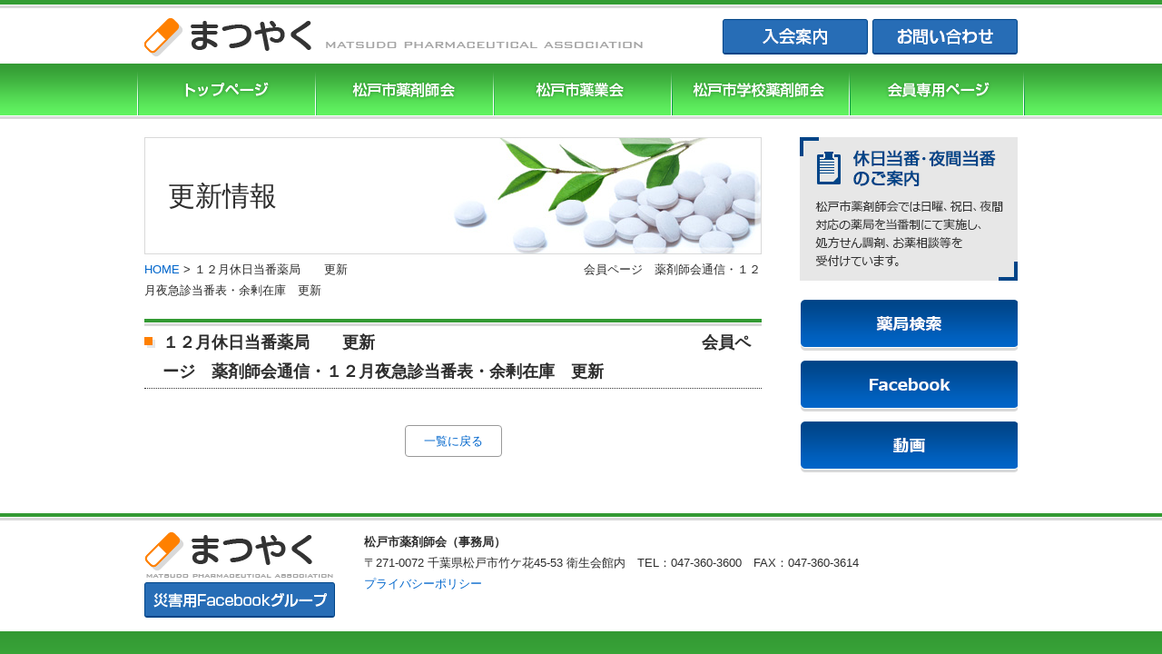

--- FILE ---
content_type: text/css
request_url: http://www.matsudo-yaku.or.jp/cms/wp-content/themes/matsudo-yaku/style.css
body_size: 893
content:
/*
Theme Name: matsu-yaku
Theme URI: http://matsu-yaku.or.jp/
Description: pcbrain
Version: 1.0
Author: pcbrain.co.jp
*/

/* ブログ形式スタイル */
.wp-pagenavi{
	text-align:center;
	margin-bottom:35px;
}
.wp-pagenavi span,
.wp-pagenavi a{
	background:#FFF;
}
/*投稿画像の回り込み処理*/

img.centered {
  display: block;
  margin-left: auto;
  margin-right: auto;
}
img.alignright {
  padding: 4px;
  margin: 0 0 2px 7px;
  display: inline;
}
img.alignleft {
  padding: 4px;
  margin: 0 7px 2px 0;
  display: inline;
  }
.alignright {
  float: right;
  margin-left: 10px;
  margin-bottom: 2px;
}
.alignleft {
  float: left;
  margin-right: 10px;
  margin-bottom: 2px;
}
img {
  border-style:none;
}
.wp-caption {
  border: solid 1px #DDDDDD;
  text-align: center;
  padding-top:5px;
  margin-bottom:5px;
  background-color:#EEEEEE;
  font-size:0.6em;
  line-height: 0.8em;
}

--- FILE ---
content_type: text/css
request_url: http://www.matsudo-yaku.or.jp/css/fonts-min.css
body_size: 1168
content:
/*
Copyright (c) 2009, Yahoo! Inc. All rights reserved.
Code licensed under the BSD License:
http://developer.yahoo.net/yui/license.txt
version: 2.8.0r4

フォントサイズ回りの設定はすべてこのcssで行います。（%指定のみ）
ピクセルサイズと%の関係は以下の通り。
- - - - - - - - 
px  %
- - - - - - - - 
10 	77
11 	85
12 	93 (was 93)
13 	100
14 	108 (was 107)
15 	116 (was 114)
16 	123.1 (was 122)
17 	131 (was 129)
18 	138.5 (was 136)
19 	146.5 (was 144)
20 	153.9 (was 152)
21 	161.6 (was 159)
22 	167
23 	174
24 	182
25 	189
26 	197 
- - - - 

*/


body{font:13px/1.231 arial,helvetica,clean,sans-serif;*font-size:small;*font:x-small;}
body{font-size:*80%;}body{font-size /*\**/:80%\9;}
select,input,button,textarea,button{font:99% arial,helvetica,clean,sans-serif;}table{font-size:inherit;font:100%;}pre,code,kbd,samp,tt{font-family:monospace;*font-size:108%;line-height:100%;}

/* ここから↑は触らない */


/* ここからサイズ指定 */


/* px固定 */

/* 13px */
.txt11 {
	font-size:11px;
}
/* 13px */
main,
#footer ul li ul li {
	font-size:13px;
}

/* 15px */
#footer,
#header p#read{
	font-size:15px;
}
